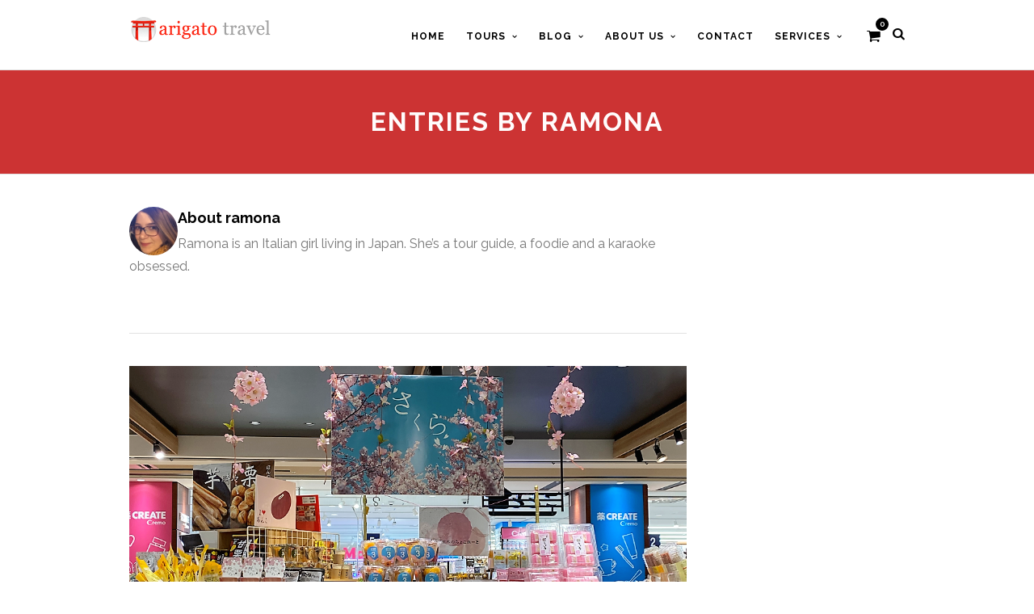

--- FILE ---
content_type: text/html; charset=UTF-8
request_url: https://arigatojapan.co.jp/author/ramona/
body_size: 14589
content:
<!DOCTYPE html>
<html lang="en-US" >
<head>
<meta charset="UTF-8" />
<meta name="viewport" content="width=device-width, initial-scale=1, maximum-scale=1" />
<meta name="format-detection" content="telephone=no">

<title>Ramona Falivene | Arigato Travel</title>
<link rel="profile" href="http://gmpg.org/xfn/11" />
<link rel="pingback" href="https://arigatojapan.co.jp/xmlrpc.php" />

		<link rel="shortcut icon" href="/favicon.ico" />


<script src="https://kit.fontawesome.com/185785bf89.js" crossorigin="anonymous"></script>
<meta name='robots' content='max-image-preview:large' />
<link rel='dns-prefetch' href='//kit.fontawesome.com' />
<link rel='dns-prefetch' href='//payment.flywire.com' />
<link rel='dns-prefetch' href='//www.googletagmanager.com' />
<link rel='dns-prefetch' href='//fonts.googleapis.com' />
<link rel='dns-prefetch' href='//asset.arigatojapan.co.jp' />
<link rel="alternate" type="application/rss+xml" title="Arigato Travel &raquo; Feed" href="https://arigatojapan.co.jp/feed/" />
<link rel="alternate" type="application/rss+xml" title="Arigato Travel &raquo; Posts by Ramona Falivene Feed" href="https://arigatojapan.co.jp/author/ramona/feed/" />
<style id='wp-img-auto-sizes-contain-inline-css' type='text/css'>
img:is([sizes=auto i],[sizes^="auto," i]){contain-intrinsic-size:3000px 1500px}
/*# sourceURL=wp-img-auto-sizes-contain-inline-css */
</style>
<style id='wp-emoji-styles-inline-css' type='text/css'>

	img.wp-smiley, img.emoji {
		display: inline !important;
		border: none !important;
		box-shadow: none !important;
		height: 1em !important;
		width: 1em !important;
		margin: 0 0.07em !important;
		vertical-align: -0.1em !important;
		background: none !important;
		padding: 0 !important;
	}
/*# sourceURL=wp-emoji-styles-inline-css */
</style>
<link rel='stylesheet' id='wp-block-library-css' href='https://asset.arigatojapan.co.jp/wp-includes/css/dist/block-library/style.min.css?ver=6.9' type='text/css' media='all' />
<style id='global-styles-inline-css' type='text/css'>
:root{--wp--preset--aspect-ratio--square: 1;--wp--preset--aspect-ratio--4-3: 4/3;--wp--preset--aspect-ratio--3-4: 3/4;--wp--preset--aspect-ratio--3-2: 3/2;--wp--preset--aspect-ratio--2-3: 2/3;--wp--preset--aspect-ratio--16-9: 16/9;--wp--preset--aspect-ratio--9-16: 9/16;--wp--preset--color--black: #000000;--wp--preset--color--cyan-bluish-gray: #abb8c3;--wp--preset--color--white: #ffffff;--wp--preset--color--pale-pink: #f78da7;--wp--preset--color--vivid-red: #cf2e2e;--wp--preset--color--luminous-vivid-orange: #ff6900;--wp--preset--color--luminous-vivid-amber: #fcb900;--wp--preset--color--light-green-cyan: #7bdcb5;--wp--preset--color--vivid-green-cyan: #00d084;--wp--preset--color--pale-cyan-blue: #8ed1fc;--wp--preset--color--vivid-cyan-blue: #0693e3;--wp--preset--color--vivid-purple: #9b51e0;--wp--preset--gradient--vivid-cyan-blue-to-vivid-purple: linear-gradient(135deg,rgb(6,147,227) 0%,rgb(155,81,224) 100%);--wp--preset--gradient--light-green-cyan-to-vivid-green-cyan: linear-gradient(135deg,rgb(122,220,180) 0%,rgb(0,208,130) 100%);--wp--preset--gradient--luminous-vivid-amber-to-luminous-vivid-orange: linear-gradient(135deg,rgb(252,185,0) 0%,rgb(255,105,0) 100%);--wp--preset--gradient--luminous-vivid-orange-to-vivid-red: linear-gradient(135deg,rgb(255,105,0) 0%,rgb(207,46,46) 100%);--wp--preset--gradient--very-light-gray-to-cyan-bluish-gray: linear-gradient(135deg,rgb(238,238,238) 0%,rgb(169,184,195) 100%);--wp--preset--gradient--cool-to-warm-spectrum: linear-gradient(135deg,rgb(74,234,220) 0%,rgb(151,120,209) 20%,rgb(207,42,186) 40%,rgb(238,44,130) 60%,rgb(251,105,98) 80%,rgb(254,248,76) 100%);--wp--preset--gradient--blush-light-purple: linear-gradient(135deg,rgb(255,206,236) 0%,rgb(152,150,240) 100%);--wp--preset--gradient--blush-bordeaux: linear-gradient(135deg,rgb(254,205,165) 0%,rgb(254,45,45) 50%,rgb(107,0,62) 100%);--wp--preset--gradient--luminous-dusk: linear-gradient(135deg,rgb(255,203,112) 0%,rgb(199,81,192) 50%,rgb(65,88,208) 100%);--wp--preset--gradient--pale-ocean: linear-gradient(135deg,rgb(255,245,203) 0%,rgb(182,227,212) 50%,rgb(51,167,181) 100%);--wp--preset--gradient--electric-grass: linear-gradient(135deg,rgb(202,248,128) 0%,rgb(113,206,126) 100%);--wp--preset--gradient--midnight: linear-gradient(135deg,rgb(2,3,129) 0%,rgb(40,116,252) 100%);--wp--preset--font-size--small: 13px;--wp--preset--font-size--medium: 20px;--wp--preset--font-size--large: 36px;--wp--preset--font-size--x-large: 42px;--wp--preset--spacing--20: 0.44rem;--wp--preset--spacing--30: 0.67rem;--wp--preset--spacing--40: 1rem;--wp--preset--spacing--50: 1.5rem;--wp--preset--spacing--60: 2.25rem;--wp--preset--spacing--70: 3.38rem;--wp--preset--spacing--80: 5.06rem;--wp--preset--shadow--natural: 6px 6px 9px rgba(0, 0, 0, 0.2);--wp--preset--shadow--deep: 12px 12px 50px rgba(0, 0, 0, 0.4);--wp--preset--shadow--sharp: 6px 6px 0px rgba(0, 0, 0, 0.2);--wp--preset--shadow--outlined: 6px 6px 0px -3px rgb(255, 255, 255), 6px 6px rgb(0, 0, 0);--wp--preset--shadow--crisp: 6px 6px 0px rgb(0, 0, 0);}:where(.is-layout-flex){gap: 0.5em;}:where(.is-layout-grid){gap: 0.5em;}body .is-layout-flex{display: flex;}.is-layout-flex{flex-wrap: wrap;align-items: center;}.is-layout-flex > :is(*, div){margin: 0;}body .is-layout-grid{display: grid;}.is-layout-grid > :is(*, div){margin: 0;}:where(.wp-block-columns.is-layout-flex){gap: 2em;}:where(.wp-block-columns.is-layout-grid){gap: 2em;}:where(.wp-block-post-template.is-layout-flex){gap: 1.25em;}:where(.wp-block-post-template.is-layout-grid){gap: 1.25em;}.has-black-color{color: var(--wp--preset--color--black) !important;}.has-cyan-bluish-gray-color{color: var(--wp--preset--color--cyan-bluish-gray) !important;}.has-white-color{color: var(--wp--preset--color--white) !important;}.has-pale-pink-color{color: var(--wp--preset--color--pale-pink) !important;}.has-vivid-red-color{color: var(--wp--preset--color--vivid-red) !important;}.has-luminous-vivid-orange-color{color: var(--wp--preset--color--luminous-vivid-orange) !important;}.has-luminous-vivid-amber-color{color: var(--wp--preset--color--luminous-vivid-amber) !important;}.has-light-green-cyan-color{color: var(--wp--preset--color--light-green-cyan) !important;}.has-vivid-green-cyan-color{color: var(--wp--preset--color--vivid-green-cyan) !important;}.has-pale-cyan-blue-color{color: var(--wp--preset--color--pale-cyan-blue) !important;}.has-vivid-cyan-blue-color{color: var(--wp--preset--color--vivid-cyan-blue) !important;}.has-vivid-purple-color{color: var(--wp--preset--color--vivid-purple) !important;}.has-black-background-color{background-color: var(--wp--preset--color--black) !important;}.has-cyan-bluish-gray-background-color{background-color: var(--wp--preset--color--cyan-bluish-gray) !important;}.has-white-background-color{background-color: var(--wp--preset--color--white) !important;}.has-pale-pink-background-color{background-color: var(--wp--preset--color--pale-pink) !important;}.has-vivid-red-background-color{background-color: var(--wp--preset--color--vivid-red) !important;}.has-luminous-vivid-orange-background-color{background-color: var(--wp--preset--color--luminous-vivid-orange) !important;}.has-luminous-vivid-amber-background-color{background-color: var(--wp--preset--color--luminous-vivid-amber) !important;}.has-light-green-cyan-background-color{background-color: var(--wp--preset--color--light-green-cyan) !important;}.has-vivid-green-cyan-background-color{background-color: var(--wp--preset--color--vivid-green-cyan) !important;}.has-pale-cyan-blue-background-color{background-color: var(--wp--preset--color--pale-cyan-blue) !important;}.has-vivid-cyan-blue-background-color{background-color: var(--wp--preset--color--vivid-cyan-blue) !important;}.has-vivid-purple-background-color{background-color: var(--wp--preset--color--vivid-purple) !important;}.has-black-border-color{border-color: var(--wp--preset--color--black) !important;}.has-cyan-bluish-gray-border-color{border-color: var(--wp--preset--color--cyan-bluish-gray) !important;}.has-white-border-color{border-color: var(--wp--preset--color--white) !important;}.has-pale-pink-border-color{border-color: var(--wp--preset--color--pale-pink) !important;}.has-vivid-red-border-color{border-color: var(--wp--preset--color--vivid-red) !important;}.has-luminous-vivid-orange-border-color{border-color: var(--wp--preset--color--luminous-vivid-orange) !important;}.has-luminous-vivid-amber-border-color{border-color: var(--wp--preset--color--luminous-vivid-amber) !important;}.has-light-green-cyan-border-color{border-color: var(--wp--preset--color--light-green-cyan) !important;}.has-vivid-green-cyan-border-color{border-color: var(--wp--preset--color--vivid-green-cyan) !important;}.has-pale-cyan-blue-border-color{border-color: var(--wp--preset--color--pale-cyan-blue) !important;}.has-vivid-cyan-blue-border-color{border-color: var(--wp--preset--color--vivid-cyan-blue) !important;}.has-vivid-purple-border-color{border-color: var(--wp--preset--color--vivid-purple) !important;}.has-vivid-cyan-blue-to-vivid-purple-gradient-background{background: var(--wp--preset--gradient--vivid-cyan-blue-to-vivid-purple) !important;}.has-light-green-cyan-to-vivid-green-cyan-gradient-background{background: var(--wp--preset--gradient--light-green-cyan-to-vivid-green-cyan) !important;}.has-luminous-vivid-amber-to-luminous-vivid-orange-gradient-background{background: var(--wp--preset--gradient--luminous-vivid-amber-to-luminous-vivid-orange) !important;}.has-luminous-vivid-orange-to-vivid-red-gradient-background{background: var(--wp--preset--gradient--luminous-vivid-orange-to-vivid-red) !important;}.has-very-light-gray-to-cyan-bluish-gray-gradient-background{background: var(--wp--preset--gradient--very-light-gray-to-cyan-bluish-gray) !important;}.has-cool-to-warm-spectrum-gradient-background{background: var(--wp--preset--gradient--cool-to-warm-spectrum) !important;}.has-blush-light-purple-gradient-background{background: var(--wp--preset--gradient--blush-light-purple) !important;}.has-blush-bordeaux-gradient-background{background: var(--wp--preset--gradient--blush-bordeaux) !important;}.has-luminous-dusk-gradient-background{background: var(--wp--preset--gradient--luminous-dusk) !important;}.has-pale-ocean-gradient-background{background: var(--wp--preset--gradient--pale-ocean) !important;}.has-electric-grass-gradient-background{background: var(--wp--preset--gradient--electric-grass) !important;}.has-midnight-gradient-background{background: var(--wp--preset--gradient--midnight) !important;}.has-small-font-size{font-size: var(--wp--preset--font-size--small) !important;}.has-medium-font-size{font-size: var(--wp--preset--font-size--medium) !important;}.has-large-font-size{font-size: var(--wp--preset--font-size--large) !important;}.has-x-large-font-size{font-size: var(--wp--preset--font-size--x-large) !important;}
/*# sourceURL=global-styles-inline-css */
</style>

<style id='classic-theme-styles-inline-css' type='text/css'>
/*! This file is auto-generated */
.wp-block-button__link{color:#fff;background-color:#32373c;border-radius:9999px;box-shadow:none;text-decoration:none;padding:calc(.667em + 2px) calc(1.333em + 2px);font-size:1.125em}.wp-block-file__button{background:#32373c;color:#fff;text-decoration:none}
/*# sourceURL=/wp-includes/css/classic-themes.min.css */
</style>
<style id='font-awesome-svg-styles-default-inline-css' type='text/css'>
.svg-inline--fa {
  display: inline-block;
  height: 1em;
  overflow: visible;
  vertical-align: -.125em;
}
/*# sourceURL=font-awesome-svg-styles-default-inline-css */
</style>
<link rel='stylesheet' id='font-awesome-svg-styles-css' href='https://asset.arigatojapan.co.jp/wp-content/uploads/font-awesome/v6.5.2/css/svg-with-js.css' type='text/css' media='all' />
<style id='font-awesome-svg-styles-inline-css' type='text/css'>
   .wp-block-font-awesome-icon svg::before,
   .wp-rich-text-font-awesome-icon svg::before {content: unset;}
/*# sourceURL=font-awesome-svg-styles-inline-css */
</style>
<link rel='stylesheet' id='contact-form-7-css' href='https://asset.arigatojapan.co.jp/wp-content/plugins/contact-form-7/includes/css/styles.css?ver=6.1.4' type='text/css' media='all' />
<style id='contact-form-7-inline-css' type='text/css'>
.wpcf7 .wpcf7-recaptcha iframe {margin-bottom: 0;}.wpcf7 .wpcf7-recaptcha[data-align="center"] > div {margin: 0 auto;}.wpcf7 .wpcf7-recaptcha[data-align="right"] > div {margin: 0 0 0 auto;}
/*# sourceURL=contact-form-7-inline-css */
</style>
<link rel='stylesheet' id='wplfcf7-select2-css-css' href='https://asset.arigatojapan.co.jp/wp-content/plugins/product-list-field-for-contact-form-7/assets/css/select2.css?ver=1.0.0' type='text/css' media='all' />
<link rel='stylesheet' id='wplfcf7-front-css-css' href='https://asset.arigatojapan.co.jp/wp-content/plugins/product-list-field-for-contact-form-7/assets/css/front.css?ver=1.0.0' type='text/css' media='all' />
<link rel='stylesheet' id='woocommerce-layout-css' href='https://asset.arigatojapan.co.jp/wp-content/plugins/woocommerce/assets/css/woocommerce-layout.css?ver=10.4.3' type='text/css' media='all' />
<link rel='stylesheet' id='woocommerce-smallscreen-css' href='https://asset.arigatojapan.co.jp/wp-content/plugins/woocommerce/assets/css/woocommerce-smallscreen.css?ver=10.4.3' type='text/css' media='only screen and (max-width: 768px)' />
<link rel='stylesheet' id='woocommerce-general-css' href='https://asset.arigatojapan.co.jp/wp-content/plugins/woocommerce/assets/css/woocommerce.css?ver=10.4.3' type='text/css' media='all' />
<style id='woocommerce-inline-inline-css' type='text/css'>
.woocommerce form .form-row .required { visibility: visible; }
/*# sourceURL=woocommerce-inline-inline-css */
</style>
<link rel='stylesheet' id='jquery-ui-style-css' href='https://asset.arigatojapan.co.jp/wp-content/plugins/woocommerce-bookings/dist/jquery-ui-styles.css?ver=1.11.4-wc-bookings.3.0.2' type='text/css' media='all' />
<link rel='stylesheet' id='wc-bookings-styles-css' href='https://asset.arigatojapan.co.jp/wp-content/plugins/woocommerce-bookings/dist/frontend.css?ver=3.0.2' type='text/css' media='all' />
<link rel='stylesheet' id='animation.css-css' href='https://asset.arigatojapan.co.jp/wp-content/themes/altair/css/animation.css?ver=5.0.1' type='text/css' media='all' />
<link rel='stylesheet' id='jquery-ui-css' href='https://asset.arigatojapan.co.jp/wp-content/themes/altair/functions/jquery-ui/css/custom-theme/jquery-ui-1.8.24.custom.css?ver=5.0.1' type='text/css' media='all' />
<link rel='stylesheet' id='magnific-popup-css' href='https://asset.arigatojapan.co.jp/wp-content/themes/altair/css/magnific-popup.css?ver=5.0.1' type='text/css' media='all' />
<link rel='stylesheet' id='flexslider-css' href='https://asset.arigatojapan.co.jp/wp-content/themes/altair/js/flexslider/flexslider.css?ver=5.0.1' type='text/css' media='all' />
<link rel='stylesheet' id='mediaelement-css' href='https://asset.arigatojapan.co.jp/wp-includes/js/mediaelement/mediaelementplayer-legacy.min.css?ver=4.2.17' type='text/css' media='all' />
<link rel='stylesheet' id='tooltipster-css' href='https://asset.arigatojapan.co.jp/wp-content/themes/altair/css/tooltipster.css?ver=5.0.1' type='text/css' media='all' />
<link rel='stylesheet' id='parallax-css' href='https://asset.arigatojapan.co.jp/wp-content/themes/altair/css/parallax.min.css?ver=5.0.1' type='text/css' media='all' />
<link rel='stylesheet' id='flexslider-css-css' href='https://asset.arigatojapan.co.jp/wp-content/themes/altair/js/flexslider/flexslider.css?ver=5.0.1' type='text/css' media='all' />
<link rel='stylesheet' id='supersized-css' href='https://asset.arigatojapan.co.jp/wp-content/themes/altair/css/supersized.css?ver=5.0.1' type='text/css' media='all' />
<link rel='stylesheet' id='odometer-theme-css' href='https://asset.arigatojapan.co.jp/wp-content/themes/altair/css/odometer-theme-minimal.css?ver=5.0.1' type='text/css' media='all' />
<link rel='stylesheet' id='screen-css-css' href='https://asset.arigatojapan.co.jp/wp-content/themes/altair/css/screen.css?ver=5.0.1' type='text/css' media='all' />
<link rel='stylesheet' id='fontawesome-css' href='https://asset.arigatojapan.co.jp/wp-content/themes/altair/css/font-awesome.min.css?ver=5.0.1' type='text/css' media='all' />
<link rel='stylesheet' id='custom_css-css' href='https://asset.arigatojapan.co.jp/wp-content/themes/altair/templates/custom-css.php?ver=5.0.1' type='text/css' media='all' />
<link rel='stylesheet' id='google_font1-css' href='//fonts.googleapis.com/css?family=Raleway%3A200%2C300%2C400%2C500%2C600%2C700%2C400italic&#038;subset=latin%2Ccyrillic-ext%2Cgreek-ext%2Ccyrillic&#038;ver=6.9' type='text/css' media='all' />
<link rel='stylesheet' id='responsive-css' href='https://asset.arigatojapan.co.jp/wp-content/themes/altair/css/grid.css?ver=6.9' type='text/css' media='all' />
<script type="text/template" id="tmpl-variation-template">
	<div class="woocommerce-variation-description">{{{ data.variation.variation_description }}}</div>
	<div class="woocommerce-variation-price">{{{ data.variation.price_html }}}</div>
	<div class="woocommerce-variation-availability">{{{ data.variation.availability_html }}}</div>
</script>
<script type="text/template" id="tmpl-unavailable-variation-template">
	<p role="alert">Sorry, this product is unavailable. Please choose a different combination.</p>
</script>
<script type="text/javascript" id="refersion-wc-tracking-js-extra">
/* <![CDATA[ */
var rfsn_vars = {"public_key":"pub_4f7f282733db97929994","wp_version":"6.9","wc_version":"10.4.3","refersion_version":"5.1.2"};
//# sourceURL=refersion-wc-tracking-js-extra
/* ]]> */
</script>
<script type="text/javascript" src="https://asset.arigatojapan.co.jp/wp-content/plugins/refersion-for-woocommerce/rfsn_v4_main.js?ver=4.0.0" id="refersion-wc-tracking-js"></script>
<script type="text/javascript" src="https://asset.arigatojapan.co.jp/wp-includes/js/jquery/jquery.min.js?ver=3.7.1" id="jquery-core-js"></script>
<script type="text/javascript" src="https://asset.arigatojapan.co.jp/wp-includes/js/jquery/jquery-migrate.min.js?ver=3.4.1" id="jquery-migrate-js"></script>
<script type="text/javascript" src="https://asset.arigatojapan.co.jp/wp-includes/js/underscore.min.js?ver=1.13.7" id="underscore-js"></script>
<script type="text/javascript" id="wp-util-js-extra">
/* <![CDATA[ */
var _wpUtilSettings = {"ajax":{"url":"/wp-admin/admin-ajax.php"}};
//# sourceURL=wp-util-js-extra
/* ]]> */
</script>
<script type="text/javascript" src="https://asset.arigatojapan.co.jp/wp-includes/js/wp-util.min.js?ver=6.9" id="wp-util-js"></script>
<script type="text/javascript" src="https://asset.arigatojapan.co.jp/wp-content/plugins/woocommerce/assets/js/jquery-blockui/jquery.blockUI.min.js?ver=2.7.0-wc.10.4.3" id="wc-jquery-blockui-js" data-wp-strategy="defer"></script>
<script type="text/javascript" src="https://asset.arigatojapan.co.jp/wp-content/plugins/woocommerce/assets/js/js-cookie/js.cookie.min.js?ver=2.1.4-wc.10.4.3" id="wc-js-cookie-js" defer="defer" data-wp-strategy="defer"></script>
<script type="text/javascript" id="woocommerce-js-extra">
/* <![CDATA[ */
var woocommerce_params = {"ajax_url":"/wp-admin/admin-ajax.php","wc_ajax_url":"/?wc-ajax=%%endpoint%%","i18n_password_show":"Show password","i18n_password_hide":"Hide password"};
//# sourceURL=woocommerce-js-extra
/* ]]> */
</script>
<script type="text/javascript" src="https://asset.arigatojapan.co.jp/wp-content/plugins/woocommerce/assets/js/frontend/woocommerce.min.js?ver=10.4.3" id="woocommerce-js" defer="defer" data-wp-strategy="defer"></script>
<script defer crossorigin="anonymous" type="text/javascript" src="https://kit.fontawesome.com/e777adccec.js" id="font-awesome-official-js"></script>
<script type="text/javascript" src="https://payment.flywire.com/assets/js/checkout.js?ver=1.0" id="flywire_checkout-js"></script>

<!-- Google tag (gtag.js) snippet added by Site Kit -->
<!-- Google Analytics snippet added by Site Kit -->
<!-- Google Ads snippet added by Site Kit -->
<script type="text/javascript" src="https://www.googletagmanager.com/gtag/js?id=GT-5NXWBWL" id="google_gtagjs-js" async></script>
<script type="text/javascript" id="google_gtagjs-js-after">
/* <![CDATA[ */
window.dataLayer = window.dataLayer || [];function gtag(){dataLayer.push(arguments);}
gtag("set","linker",{"domains":["arigatojapan.co.jp"]});
gtag("js", new Date());
gtag("set", "developer_id.dZTNiMT", true);
gtag("config", "GT-5NXWBWL");
gtag("config", "AW-922251388");
//# sourceURL=google_gtagjs-js-after
/* ]]> */
</script>
<script type="text/javascript" id="whp7066front.js9518-js-extra">
/* <![CDATA[ */
var whp_local_data = {"add_url":"https://arigatojapan.co.jp/wp-admin/post-new.php?post_type=event","ajaxurl":"https://arigatojapan.co.jp/wp-admin/admin-ajax.php"};
//# sourceURL=whp7066front.js9518-js-extra
/* ]]> */
</script>
<script type="text/javascript" src="https://asset.arigatojapan.co.jp/wp-content/plugins/wp-security-hardening/modules/js/front.js?ver=6.9" id="whp7066front.js9518-js"></script>
<link rel="https://api.w.org/" href="https://arigatojapan.co.jp/wp-json/" /><link rel="alternate" title="JSON" type="application/json" href="https://arigatojapan.co.jp/wp-json/wp/v2/users/80" /><link rel="EditURI" type="application/rsd+xml" title="RSD" href="https://arigatojapan.co.jp/xmlrpc.php?rsd" />

<meta name="generator" content="Site Kit by Google 1.170.0" />	<noscript><style>.woocommerce-product-gallery{ opacity: 1 !important; }</style></noscript>
	
<!-- Google AdSense meta tags added by Site Kit -->
<meta name="google-adsense-platform-account" content="ca-host-pub-2644536267352236">
<meta name="google-adsense-platform-domain" content="sitekit.withgoogle.com">
<!-- End Google AdSense meta tags added by Site Kit -->
<meta name="generator" content="Powered by Slider Revolution 6.5.25 - responsive, Mobile-Friendly Slider Plugin for WordPress with comfortable drag and drop interface." />
<script>function setREVStartSize(e){
			//window.requestAnimationFrame(function() {
				window.RSIW = window.RSIW===undefined ? window.innerWidth : window.RSIW;
				window.RSIH = window.RSIH===undefined ? window.innerHeight : window.RSIH;
				try {
					var pw = document.getElementById(e.c).parentNode.offsetWidth,
						newh;
					pw = pw===0 || isNaN(pw) || (e.l=="fullwidth" || e.layout=="fullwidth") ? window.RSIW : pw;
					e.tabw = e.tabw===undefined ? 0 : parseInt(e.tabw);
					e.thumbw = e.thumbw===undefined ? 0 : parseInt(e.thumbw);
					e.tabh = e.tabh===undefined ? 0 : parseInt(e.tabh);
					e.thumbh = e.thumbh===undefined ? 0 : parseInt(e.thumbh);
					e.tabhide = e.tabhide===undefined ? 0 : parseInt(e.tabhide);
					e.thumbhide = e.thumbhide===undefined ? 0 : parseInt(e.thumbhide);
					e.mh = e.mh===undefined || e.mh=="" || e.mh==="auto" ? 0 : parseInt(e.mh,0);
					if(e.layout==="fullscreen" || e.l==="fullscreen")
						newh = Math.max(e.mh,window.RSIH);
					else{
						e.gw = Array.isArray(e.gw) ? e.gw : [e.gw];
						for (var i in e.rl) if (e.gw[i]===undefined || e.gw[i]===0) e.gw[i] = e.gw[i-1];
						e.gh = e.el===undefined || e.el==="" || (Array.isArray(e.el) && e.el.length==0)? e.gh : e.el;
						e.gh = Array.isArray(e.gh) ? e.gh : [e.gh];
						for (var i in e.rl) if (e.gh[i]===undefined || e.gh[i]===0) e.gh[i] = e.gh[i-1];
											
						var nl = new Array(e.rl.length),
							ix = 0,
							sl;
						e.tabw = e.tabhide>=pw ? 0 : e.tabw;
						e.thumbw = e.thumbhide>=pw ? 0 : e.thumbw;
						e.tabh = e.tabhide>=pw ? 0 : e.tabh;
						e.thumbh = e.thumbhide>=pw ? 0 : e.thumbh;
						for (var i in e.rl) nl[i] = e.rl[i]<window.RSIW ? 0 : e.rl[i];
						sl = nl[0];
						for (var i in nl) if (sl>nl[i] && nl[i]>0) { sl = nl[i]; ix=i;}
						var m = pw>(e.gw[ix]+e.tabw+e.thumbw) ? 1 : (pw-(e.tabw+e.thumbw)) / (e.gw[ix]);
						newh =  (e.gh[ix] * m) + (e.tabh + e.thumbh);
					}
					var el = document.getElementById(e.c);
					if (el!==null && el) el.style.height = newh+"px";
					el = document.getElementById(e.c+"_wrapper");
					if (el!==null && el) {
						el.style.height = newh+"px";
						el.style.display = "block";
					}
				} catch(e){
					console.log("Failure at Presize of Slider:" + e)
				}
			//});
		  };</script>
		<style type="text/css" id="wp-custom-css">
			.wc-bookings-date-picker .ui-datepicker td.ui-datepicker-current-day a {
    background: #d99941 !important;
    opacity: 1 !important;
}

.wc-bookings-date-picker .ui-datepicker td.bookable a {
    background-color: #ADD8E6 !important;
    background-image: none !important;
    border-color: rgba(0,0,0,0.1) !important;
    color: #fff !important;
    text-shadow: 0 1px 0 rgba(0,0,0,0.1);
	color: #808080 !important;
}

.btn-primary {
    background-color: #cc3333;
}

.btn-primary:hover, .btn-primary:focus {
	background-color: #992626;
}

.woocommerce #respond input#submit.alt.disabled, .woocommerce #respond input#submit.alt.disabled:hover, .woocommerce #respond input#submit.alt:disabled, .woocommerce #respond input#submit.alt:disabled:hover, .woocommerce #respond input#submit.alt:disabled[disabled], .woocommerce #respond input#submit.alt:disabled[disabled]:hover, .woocommerce a.button.alt.disabled, .woocommerce a.button.alt.disabled:hover, .woocommerce a.button.alt:disabled, .woocommerce a.button.alt:disabled:hover, .woocommerce a.button.alt:disabled[disabled], .woocommerce a.button.alt:disabled[disabled]:hover, .woocommerce button.button.alt.disabled, .woocommerce button.button.alt.disabled:hover, .woocommerce button.button.alt:disabled, .woocommerce button.button.alt:disabled:hover, .woocommerce button.button.alt:disabled[disabled], .woocommerce button.button.alt:disabled[disabled]:hover, .woocommerce input.button.alt.disabled, .woocommerce input.button.alt.disabled:hover, .woocommerce input.button.alt:disabled, .woocommerce input.button.alt:disabled:hover, .woocommerce input.button.alt:disabled[disabled], .woocommerce input.button.alt:disabled[disabled]:hover {
    background-color: #cc3333;
    color: #fff;
}

input[type=submit], input[type=button], a.button, .button, .woocommerce button.button.alt, .woocommerce #respond input#submit.alt, .woocommerce a.button.alt, .woocommerce button.button.alt, .woocommerce input.button.alt {
    background: #cc3333;
    background-color: #cc3333;
    border-color: #cc3333;
}


#page_caption {
	background-color: #cc3333;
}
#page_caption h1 {
	color: #ffffff;
}
#page_caption #crumbs, #crumbs a, #crumbs a:hover, #crumbs a:active {
 color: #ffffff;
}
.wc-bookings-date-picker .ui-datepicker td.bookable-range .ui-state-default {
	background : #998336 !important
}

.woocommerce-message {
    background: #cc3333 !important;
    border-color: #cc3333 !important;
    color: #fff !important;
    text-shadow: none !important;
    padding: 1.3em 1.2em 1.1em 3.2em !important;
}
.woocommerce-info:before {
    box-shadow: none !important;
    top: 0.4em !important;
    background: #CC3333 !important;
}
.woocommerce-message::before {
    content: "\e015";
    color: #ffffff;
}
.woocommerce-message:before, .woocommerce-error:before, .woocommerce-info:before {
    box-shadow: none !important;
    top: 0.4em !important;
    background: #cc3333 !important;
}

.woocommerce-info {
    background: #cc3333 !important;
    border-color: #cc3333 !important;
    color: #fff !important;
    text-shadow: none !important;
    padding: 1.3em 1.2em 1.1em 3.2em !important;
}

.woocommerce-message:before, .woocommerce-error:before, .woocommerce-info:before {
    box-shadow: none !important;
    top: 0.4em !important;
    background: #cc3333 !important;
}

.post_wrapper.grid_layout .grid_wrapper .post_detail {
	opacity: .9;
}

.footer_bar_wrapper .social_wrapper ul li a i {
    line-height: 25px;
    font-size: 25px;
}

input.pro_quantity {
	width: 10% !important;
}

.woocommerce #payment ul.payment_methods, .woocommerce-page #payment ul.payment_methods
{
    display: none;
}

.tour_meta_value {
	font-size: 18px;
}

		</style>
		
<script type='text/javascript' src='//maps.googleapis.com/maps/api/js?key=AIzaSyALvRgq9NLt8fJX68s-NS5B6Iz7HdbXeI4' id='google-maps'></script>

<link rel='stylesheet' id='whp8767tw-bs4.css-css' href='https://asset.arigatojapan.co.jp/wp-content/plugins/wp-security-hardening/modules/inc/assets/css/tw-bs4.css?ver=6.9' type='text/css' media='all' />
<link rel='stylesheet' id='whp1827font-awesome.min.css-css' href='https://asset.arigatojapan.co.jp/wp-content/plugins/wp-security-hardening/modules/inc/fa/css/font-awesome.min.css?ver=6.9' type='text/css' media='all' />
<link rel='stylesheet' id='whp2923front.css-css' href='https://asset.arigatojapan.co.jp/wp-content/plugins/wp-security-hardening/modules/css/front.css?ver=6.9' type='text/css' media='all' />
<link rel='stylesheet' id='wc-blocks-style-css' href='https://asset.arigatojapan.co.jp/wp-content/plugins/woocommerce/assets/client/blocks/wc-blocks.css?ver=wc-10.4.3' type='text/css' media='all' />
<link rel='stylesheet' id='rs-plugin-settings-css' href='https://asset.arigatojapan.co.jp/wp-content/plugins/revslider/public/assets/css/rs6.css?ver=6.5.25' type='text/css' media='all' />
<style id='rs-plugin-settings-inline-css' type='text/css'>
#rs-demo-id {}
/*# sourceURL=rs-plugin-settings-inline-css */
</style>
</head>

<body class="archive author author-ramona author-80 wp-theme-altair theme-altair woocommerce-no-js"  >
		<input type="hidden" id="pp_enable_reflection" name="pp_enable_reflection" value=""/>
	<input type="hidden" id="pp_enable_right_click" name="pp_enable_right_click" value=""/>
	<input type="hidden" id="pp_enable_dragging" name="pp_enable_dragging" value=""/>
	<input type="hidden" id="pp_gallery_auto_info" name="pp_gallery_auto_info" value=""/>
	<input type="hidden" id="pp_image_path" name="pp_image_path" value="https://arigatojapan.co.jp/wp-content/themes/altair/images/"/>
	<input type="hidden" id="pp_homepage_url" name="pp_homepage_url" value="https://arigatojapan.co.jp"/>
	<input type="hidden" id="pp_blog_ajax_search" name="pp_blog_ajax_search" value=""/>
	<input type="hidden" id="pp_fixed_menu" name="pp_fixed_menu" value=""/>
	<input type="hidden" id="pp_topbar" name="pp_topbar" value=""/>
	
		<input type="hidden" id="pp_footer_style" name="pp_footer_style" value="2"/>
	
	<!-- Begin mobile menu -->
	<div class="mobile_menu_wrapper">
		<a id="close_mobile_menu" href="#"><i class="fa fa-times-circle"></i></a>
	    <div class="menu-main-menu-container"><ul id="mobile_main_menu" class="mobile_main_nav"><li id="menu-item-3076" class="menu-item menu-item-type-custom menu-item-object-custom menu-item-3076"><a href="http://arigatotravel.com">Home</a></li>
<li id="menu-item-113971" class="menu-item menu-item-type-custom menu-item-object-custom menu-item-has-children menu-item-113971"><a href="https://tours.arigatojapan.co.jp">Tours</a>
<ul class="sub-menu">
	<li id="menu-item-113973" class="menu-item menu-item-type-custom menu-item-object-custom menu-item-113973"><a href="https://tours.arigatojapan.co.jp/tours/tokyo">Tokyo</a></li>
	<li id="menu-item-113974" class="menu-item menu-item-type-custom menu-item-object-custom menu-item-113974"><a href="https://tours.arigatojapan.co.jp/tours/osaka">Osaka</a></li>
	<li id="menu-item-113975" class="menu-item menu-item-type-custom menu-item-object-custom menu-item-113975"><a href="https://tours.arigatojapan.co.jp/tours/kyoto">Kyoto</a></li>
	<li id="menu-item-113976" class="menu-item menu-item-type-custom menu-item-object-custom menu-item-113976"><a href="https://tours.arigatojapan.co.jp/tours/hiroshima">Hiroshima</a></li>
	<li id="menu-item-113977" class="menu-item menu-item-type-custom menu-item-object-custom menu-item-113977"><a href="https://tours.arigatojapan.co.jp/tours/mt-fuji-area">Mt. Fuji</a></li>
	<li id="menu-item-113978" class="menu-item menu-item-type-custom menu-item-object-custom menu-item-113978"><a href="https://tours.arigatojapan.co.jp/tours/hanami">2025 Cherry Blossom Tours</a></li>
	<li id="menu-item-113981" class="menu-item menu-item-type-custom menu-item-object-custom menu-item-113981"><a href="https://tours.arigatojapan.co.jp/tours/green-tea-tours">Green Tea Experiences</a></li>
	<li id="menu-item-113979" class="menu-item menu-item-type-custom menu-item-object-custom menu-item-113979"><a href="https://tours.arigatojapan.co.jp/tours/family-friendly-tours">Family Friendly Tours</a></li>
	<li id="menu-item-113980" class="menu-item menu-item-type-custom menu-item-object-custom menu-item-113980"><a href="https://tours.arigatojapan.co.jp/tours/online-experiences">Online Experiences</a></li>
</ul>
</li>
<li id="menu-item-106866" class="menu-item menu-item-type-custom menu-item-object-custom menu-item-has-children menu-item-106866"><a href="https://arigatotravel.com/blog">Blog</a>
<ul class="sub-menu">
	<li id="menu-item-106865" class="menu-item menu-item-type-custom menu-item-object-custom menu-item-106865"><a href="https://arigatotravel.com/blog">Travel Weblog</a></li>
</ul>
</li>
<li id="menu-item-107859" class="menu-item menu-item-type-custom menu-item-object-custom menu-item-has-children menu-item-107859"><a href="https://arigatotravel.com/about-us">About Us</a>
<ul class="sub-menu">
	<li id="menu-item-107860" class="menu-item menu-item-type-custom menu-item-object-custom menu-item-107860"><a href="https://arigatotravel.com/about-us/frequently-asked-questions/">FAQ</a></li>
	<li id="menu-item-107861" class="menu-item menu-item-type-custom menu-item-object-custom menu-item-107861"><a href="https://arigatotravel.com/about-us/our-team/">Our Team</a></li>
	<li id="menu-item-107862" class="menu-item menu-item-type-custom menu-item-object-custom menu-item-107862"><a href="https://arigatotravel.com/about-us/join-our-team/">Join Our Team</a></li>
	<li id="menu-item-106863" class="menu-item menu-item-type-custom menu-item-object-custom menu-item-106863"><a href="https://arigatotravel.com/about-us/media">Media</a></li>
	<li id="menu-item-107864" class="menu-item menu-item-type-custom menu-item-object-custom menu-item-107864"><a href="https://arigatotravel.com/about-us/affiliate-program-join-us/">Affiliate Program &#8211; Join Us</a></li>
	<li id="menu-item-107865" class="menu-item menu-item-type-custom menu-item-object-custom menu-item-107865"><a href="https://arigatotravel.com/about-us/lgbt-friendly-food-tours/">LGBTQ+ Resources</a></li>
	<li id="menu-item-107867" class="menu-item menu-item-type-custom menu-item-object-custom menu-item-107867"><a href="https://arigatotravel.com/about-us/terms-and-conditions/">Terms and Conditions</a></li>
	<li id="menu-item-107868" class="menu-item menu-item-type-custom menu-item-object-custom menu-item-107868"><a href="https://arigatotravel.com/about-us/corporate-profile">Corporate Profile</a></li>
</ul>
</li>
<li id="menu-item-3079" class="menu-item menu-item-type-custom menu-item-object-custom menu-item-3079"><a href="https://arigatotravel.com/contact-us">Contact</a></li>
<li id="menu-item-107869" class="menu-item menu-item-type-custom menu-item-object-custom menu-item-has-children menu-item-107869"><a href="https://arigatotravel.com/services/">Services</a>
<ul class="sub-menu">
	<li id="menu-item-107870" class="menu-item menu-item-type-custom menu-item-object-custom menu-item-107870"><a href="https://arigatotravel.com/services/inbound-and-international-tourism-consulting/">Inbound and International Tourism Consulting</a></li>
	<li id="menu-item-107871" class="menu-item menu-item-type-custom menu-item-object-custom menu-item-107871"><a href="https://arigatotravel.com/services/corporate-events-team-building-tourism">Corporate Events, Team Building Tourism</a></li>
	<li id="menu-item-107872" class="menu-item menu-item-type-custom menu-item-object-custom menu-item-107872"><a href="https://arigatotravel.com/services/virtual-hanami-company-events-in-japan">Virtual Hanami Company Events in Japan</a></li>
	<li id="menu-item-107873" class="menu-item menu-item-type-custom menu-item-object-custom menu-item-107873"><a href="https://arigatotravel.com/services/personal-travel-consulting-package">Personal Travel Consulting</a></li>
</ul>
</li>
</ul></div>	</div>
	<!-- End mobile menu -->

	<!-- Begin template wrapper -->
	<div id="wrapper">
	
		
	<div class="header_style_wrapper">
				
				<div class="top_bar   ">
		
			<div id="mobile_nav_icon"></div>
		
			<div id="menu_wrapper">
				
				<!-- Begin logo -->	
						
				    <a id="custom_logo" class="logo_wrapper default" href="https://arigatotravel.com">
				    	<img src="https://images.arigatotravel.com/wp-content/uploads/2024/03/09175337/arigato-new-web-logo.png" alt="" width="175" height="32.5"/>
				    </a>
								
						
				    <a id="custom_logo_transparent" class="logo_wrapper hidden" href="https://arigatotravel.com">
				    	<img src="https://images.arigatotravel.com/wp-content/uploads/2024/03/09175337/arigato-new-web-logo.png" alt="" width="245" height="45.5"/>
				    </a>
								<!-- End logo -->
				
								
								<form role="search" method="get" name="searchform" id="searchform" action="https://arigatojapan.co.jp/">
				    <div>
				    	<label for="s">To Search, type and hit enter</label>
				    	<input type="text" value="" name="s" id="s" autocomplete="off"/>
				    	<button>
				        	<i class="fa fa-search"></i>
				        </button>
				    </div>
				    <div id="autocomplete"></div>
				</form>
												<div class="header_cart_wrapper">
				    <div class="cart_count">0</div>
				    <a href="https://arigatojapan.co.jp/cart/"><i class="fa fa-shopping-cart"></i></a>
				</div>
								
			    <!-- Begin main nav -->
			    <div id="nav_wrapper">
			    	<div class="nav_wrapper_inner">
			    		<div id="menu_border_wrapper">
			    			<div class="menu-main-menu-container"><ul id="main_menu" class="nav"><li class="menu-item menu-item-type-custom menu-item-object-custom menu-item-3076"><a href="http://arigatotravel.com"><span>Home</span></a></li>
<li class="menu-item menu-item-type-custom menu-item-object-custom menu-item-has-children arrow menu-item-113971"><a href="https://tours.arigatojapan.co.jp"><span>Tours</span></a>
<ul class="sub-menu">
	<li class="menu-item menu-item-type-custom menu-item-object-custom menu-item-113973"><a href="https://tours.arigatojapan.co.jp/tours/tokyo"><span>Tokyo</span></a></li>
	<li class="menu-item menu-item-type-custom menu-item-object-custom menu-item-113974"><a href="https://tours.arigatojapan.co.jp/tours/osaka"><span>Osaka</span></a></li>
	<li class="menu-item menu-item-type-custom menu-item-object-custom menu-item-113975"><a href="https://tours.arigatojapan.co.jp/tours/kyoto"><span>Kyoto</span></a></li>
	<li class="menu-item menu-item-type-custom menu-item-object-custom menu-item-113976"><a href="https://tours.arigatojapan.co.jp/tours/hiroshima"><span>Hiroshima</span></a></li>
	<li class="menu-item menu-item-type-custom menu-item-object-custom menu-item-113977"><a href="https://tours.arigatojapan.co.jp/tours/mt-fuji-area"><span>Mt. Fuji</span></a></li>
	<li class="menu-item menu-item-type-custom menu-item-object-custom menu-item-113978"><a href="https://tours.arigatojapan.co.jp/tours/hanami"><span>2025 Cherry Blossom Tours</span></a></li>
	<li class="menu-item menu-item-type-custom menu-item-object-custom menu-item-113981"><a href="https://tours.arigatojapan.co.jp/tours/green-tea-tours"><span>Green Tea Experiences</span></a></li>
	<li class="menu-item menu-item-type-custom menu-item-object-custom menu-item-113979"><a href="https://tours.arigatojapan.co.jp/tours/family-friendly-tours"><span>Family Friendly Tours</span></a></li>
	<li class="menu-item menu-item-type-custom menu-item-object-custom menu-item-113980"><a href="https://tours.arigatojapan.co.jp/tours/online-experiences"><span>Online Experiences</span></a></li>
</ul>
</li>
<li class="menu-item menu-item-type-custom menu-item-object-custom menu-item-has-children arrow menu-item-106866"><a href="https://arigatotravel.com/blog"><span>Blog</span></a>
<ul class="sub-menu">
	<li class="menu-item menu-item-type-custom menu-item-object-custom menu-item-106865"><a href="https://arigatotravel.com/blog"><span>Travel Weblog</span></a></li>
</ul>
</li>
<li class="menu-item menu-item-type-custom menu-item-object-custom menu-item-has-children arrow menu-item-107859"><a href="https://arigatotravel.com/about-us"><span>About Us</span></a>
<ul class="sub-menu">
	<li class="menu-item menu-item-type-custom menu-item-object-custom menu-item-107860"><a href="https://arigatotravel.com/about-us/frequently-asked-questions/"><span>FAQ</span></a></li>
	<li class="menu-item menu-item-type-custom menu-item-object-custom menu-item-107861"><a href="https://arigatotravel.com/about-us/our-team/"><span>Our Team</span></a></li>
	<li class="menu-item menu-item-type-custom menu-item-object-custom menu-item-107862"><a href="https://arigatotravel.com/about-us/join-our-team/"><span>Join Our Team</span></a></li>
	<li class="menu-item menu-item-type-custom menu-item-object-custom menu-item-106863"><a href="https://arigatotravel.com/about-us/media"><span>Media</span></a></li>
	<li class="menu-item menu-item-type-custom menu-item-object-custom menu-item-107864"><a href="https://arigatotravel.com/about-us/affiliate-program-join-us/"><span>Affiliate Program &#8211; Join Us</span></a></li>
	<li class="menu-item menu-item-type-custom menu-item-object-custom menu-item-107865"><a href="https://arigatotravel.com/about-us/lgbt-friendly-food-tours/"><span>LGBTQ+ Resources</span></a></li>
	<li class="menu-item menu-item-type-custom menu-item-object-custom menu-item-107867"><a href="https://arigatotravel.com/about-us/terms-and-conditions/"><span>Terms and Conditions</span></a></li>
	<li class="menu-item menu-item-type-custom menu-item-object-custom menu-item-107868"><a href="https://arigatotravel.com/about-us/corporate-profile"><span>Corporate Profile</span></a></li>
</ul>
</li>
<li class="menu-item menu-item-type-custom menu-item-object-custom menu-item-3079"><a href="https://arigatotravel.com/contact-us"><span>Contact</span></a></li>
<li class="menu-item menu-item-type-custom menu-item-object-custom menu-item-has-children arrow menu-item-107869"><a href="https://arigatotravel.com/services/"><span>Services</span></a>
<ul class="sub-menu">
	<li class="menu-item menu-item-type-custom menu-item-object-custom menu-item-107870"><a href="https://arigatotravel.com/services/inbound-and-international-tourism-consulting/"><span>Inbound and International Tourism Consulting</span></a></li>
	<li class="menu-item menu-item-type-custom menu-item-object-custom menu-item-107871"><a href="https://arigatotravel.com/services/corporate-events-team-building-tourism"><span>Corporate Events, Team Building Tourism</span></a></li>
	<li class="menu-item menu-item-type-custom menu-item-object-custom menu-item-107872"><a href="https://arigatotravel.com/services/virtual-hanami-company-events-in-japan"><span>Virtual Hanami Company Events in Japan</span></a></li>
	<li class="menu-item menu-item-type-custom menu-item-object-custom menu-item-107873"><a href="https://arigatotravel.com/services/personal-travel-consulting-package"><span>Personal Travel Consulting</span></a></li>
</ul>
</li>
</ul></div>			    		</div>
			    	</div>
			    </div>
			    
			    <!-- End main nav -->
	
			    </div>
			</div>
		</div>
		
		
<br class="clear"/>
<div id="page_caption">
	<div class="page_title_wrapper">
		<h1>Entries By ramona</h1>
		<div id="crumbs"><a href="https://arigatojapan.co.jp">Home</a> / <span class="current">Articles posted by Ramona Falivene</span></div>	</div>
</div>
<br class="clear"/>


<!-- Begin content -->
<div id="page_content_wrapper">
    
    <div class="inner">

    	<!-- Begin main content -->
    	<div class="inner_wrapper">
    		
    		<div class="sidebar_content full_width nopadding">

    			<div class="sidebar_content">
    			
    			<div class="search_form_wrapper">
	    			<div id="about_the_author">
	    			    <div class="gravatar"><img alt='' src='https://secure.gravatar.com/avatar/b184772aeae81a67f21878ab00ff2ab3b2a449d728fe001f824d0d359ebf94cb?s=80&#038;d=mm&#038;r=g' srcset='https://secure.gravatar.com/avatar/b184772aeae81a67f21878ab00ff2ab3b2a449d728fe001f824d0d359ebf94cb?s=160&#038;d=mm&#038;r=g 2x' class='avatar avatar-80 photo' height='80' width='80' decoding='async'/></div>
	    			    <div class="description">
	    			    	<h5>About ramona</h5>
	    			    	Ramona is an Italian girl living in Japan. She’s a tour guide, a foodie and a karaoke obsessed.	    			    </div>
	    			</div><br class="clear"/>
    			</div>
					

<!-- Begin each blog post -->
<div id="post-81714" class="post-81714 post type-post status-publish format-standard has-post-thumbnail hentry category-blog category-japanese_food_culture category-seasonal category-spring tag-japanese-food tag-seasonal-food tag-spring">

	<div class="post_wrapper">
	    
	    <div class="post_content_wrapper">
	    
	    				
			    	    <div class="post_img">
			    	    	<a href="https://arigatojapan.co.jp/what-to-look-forward-to-in-japanese-supermarkets-in-spring/">
			    	    		<img src="https://images.arigatotravel.com/wp-content/uploads/2022/03/11071242/IMG_3616A-e1646954296976.png" alt="" class="" style="width:998px;height:834px;"/>
				    	    	<div class="mask">
			                    	<div class="mask_circle">
					                    <i class="fa fa-external-link"/></i>
									</div>
				                </div>
				            </a>
			    	    </div>
			
					    
		    				
		    
			    <div class="post_header">
			    	<h5><a href="https://arigatojapan.co.jp/what-to-look-forward-to-in-japanese-supermarkets-in-spring/" title="WHAT TO LOOK FORWARD TO IN JAPANESE SUPERMARKETS IN SPRING">WHAT TO LOOK FORWARD TO IN JAPANESE SUPERMARKETS IN SPRING</a></h5>
			    	
			    	<div class="post_detail">
				    	Posted On&nbsp;March 26, 2022&nbsp;
				    								By&nbsp;<a href="https://arigatojapan.co.jp/author/ramona/">Ramona Falivene</a>&nbsp;
											   
					</div>
					<br class="clear"/>
				    
				    <p>Spring is finally here and we are ready to put away our coats and scarves to go back to long walks in nature and picnics in the sun. Spring in Japan not only brings warmer weather and its fantastic cherry blossoms, but also many seasonal foods [&hellip;]</p>
				    <a class="button readmore" href="https://arigatojapan.co.jp/what-to-look-forward-to-in-japanese-supermarkets-in-spring/">Read More</a>
			    </div>
		    			
	    </div>
	    
	</div>

</div>
<br class="clear"/>
<!-- End each blog post -->


<!-- Begin each blog post -->
<div id="post-80352" class="post-80352 post type-post status-publish format-standard has-post-thumbnail hentry category-blog tag-japan tag-recommendation tag-recommended-places tag-things-to-do">

	<div class="post_wrapper">
	    
	    <div class="post_content_wrapper">
	    
	    				
			    	    <div class="post_img">
			    	    	<a href="https://arigatojapan.co.jp/10-places-to-see-and-things-to-do-in-japan-before-you-turn-40/">
			    	    		<img src="https://images.arigatotravel.com/wp-content/uploads/2022/03/04141403/koukichi-takahashi-fZdX9BW8WDs-unsplash-scaled.jpg" alt="" class="" style="width:2560px;height:1707px;"/>
				    	    	<div class="mask">
			                    	<div class="mask_circle">
					                    <i class="fa fa-external-link"/></i>
									</div>
				                </div>
				            </a>
			    	    </div>
			
					    
		    				
		    
			    <div class="post_header">
			    	<h5><a href="https://arigatojapan.co.jp/10-places-to-see-and-things-to-do-in-japan-before-you-turn-40/" title="10 Places to See and Things to Do in Japan Before You Turn 40">10 Places to See and Things to Do in Japan Before You Turn 40</a></h5>
			    	
			    	<div class="post_detail">
				    	Posted On&nbsp;March 4, 2022&nbsp;
				    								By&nbsp;<a href="https://arigatojapan.co.jp/author/ramona/">Ramona Falivene</a>&nbsp;
											   
					</div>
					<br class="clear"/>
				    
				    <p>Japan, a fascinating country with an endless number of things to experience. With so many options to choose from, you can travel to Japan over and over again without getting bored. If you are on the way to turning 40, what better way to celebrate the [&hellip;]</p>
				    <a class="button readmore" href="https://arigatojapan.co.jp/10-places-to-see-and-things-to-do-in-japan-before-you-turn-40/">Read More</a>
			    </div>
		    			
	    </div>
	    
	</div>

</div>
<br class="clear"/>
<!-- End each blog post -->


    	    		
    	</div>
    	
    		<div class="sidebar_wrapper">
    		
    			<div class="sidebar_top"></div>
    		
    			<div class="sidebar">
    			
    				<div class="content">
    			
    					<ul class="sidebar_widget">
    					    					</ul>
    				
    				</div>
    		
    			</div>
    			<br class="clear"/>
    	
    			<div class="sidebar_bottom"></div>
    		</div>
    	</div>
    	
    </div>
    <!-- End main content -->

</div>  
<br class="clear"/>
	

</div>

<div class="footer_bar ">
		<div id="footer" class="">
	<ul class="sidebar_widget two">
	    <li id="text-4" class="widget widget_text">			<div class="textwidget"><p>Arigato Travel KK.</p>
<p>Land Operator and Tokyo Metropolitan Government Registered Travel Agency No. 2-8620</p>
</div>
		</li>
<li id="text-2" class="widget widget_text">			<div class="textwidget"><p>Address: 106-0047 Tokyo Minatoku Minamiazabu 3-10-19 Minamiazabu Compound 201</p>
<p>Kansai office: 〒530-0001 大阪府大阪市北区梅田1丁目2番2号大阪駅前第2ビル12-12 tel 050-6860-7542</p>
</div>
		</li>
	</ul>
	
	<br class="clear"/>
	</div>
	
	<div class="footer_bar_wrapper ">
				<div class="social_wrapper">
		    <ul>
		    			    	<li class="facebook"><a target="_blank" href="https://www.facebook.com/arigatotravel"><i class="fa fa-facebook"></i></a></li>
		    			    			    	<li class="twitter"><a target="_blank" href="//twitter.com/ArigatoTravel"><i class="fa fa-twitter"></i></a></li>
		    			    			    			    	<li class="youtube"><a target="_blank" title="Youtube" href="//youtube.com/channel/UCQywDXyBkLMo84WxCrIpyfA"><i class="fa fa-youtube"></i></a></li>
		    			    			    			    			    			    			    	<li class="linkedin"><a target="_blank" title="Linkedin" href="https://www.linkedin.com/company/arigatojapanfoodtours/"><i class="fa fa-linkedin"></i></a></li>
		    			    			        <li class="pinterest"><a target="_blank" title="Pinterest" href="//pinterest.com/arigatotravel"><i class="fa fa-pinterest"></i></a></li>
		        		        		        <li class="instagram"><a target="_blank" title="Instagram" href="//instagram.com/arigatojapan/"><i class="fa fa-instagram"></i></a></li>
		        		        						    	<li class="tripadvisor"><a target="_blank" title="Tripadvisor" href="https://www.tripadvisor.com/Attraction_Review-g1066451-d9974956-Reviews-Arigato_Japan_Food_Tours-Minato_Tokyo_Tokyo_Prefecture_Kanto.html"><i class="fa fa-tripadvisor"></i></a></li>
		    			    </ul>
		</div>
			    <div id="copyright">© Copyright Arigato Travel K.K.</div><br class="clear"/>	    
	    <div id="toTop"><i class="fa fa-angle-up"></i></div>
	</div>
</div>




		<script>
			window.RS_MODULES = window.RS_MODULES || {};
			window.RS_MODULES.modules = window.RS_MODULES.modules || {};
			window.RS_MODULES.waiting = window.RS_MODULES.waiting || [];
			window.RS_MODULES.defered = true;
			window.RS_MODULES.moduleWaiting = window.RS_MODULES.moduleWaiting || {};
			window.RS_MODULES.type = 'compiled';
		</script>
		<script type="speculationrules">
{"prefetch":[{"source":"document","where":{"and":[{"href_matches":"/*"},{"not":{"href_matches":["/wp-*.php","/wp-admin/*","/wp-content/uploads/*","/wp-content/*","/wp-content/plugins/*","/wp-content/themes/altair/*","/*\\?(.+)"]}},{"not":{"selector_matches":"a[rel~=\"nofollow\"]"}},{"not":{"selector_matches":".no-prefetch, .no-prefetch a"}}]},"eagerness":"conservative"}]}
</script>
	<script type='text/javascript'>
		(function () {
			var c = document.body.className;
			c = c.replace(/woocommerce-no-js/, 'woocommerce-js');
			document.body.className = c;
		})();
	</script>
	<script type="text/javascript" src="https://asset.arigatojapan.co.jp/wp-content/plugins/woocommerce/assets/js/accounting/accounting.min.js?ver=0.4.2" id="wc-accounting-js"></script>
<script type="text/javascript" id="wc-add-to-cart-variation-js-extra">
/* <![CDATA[ */
var wc_add_to_cart_variation_params = {"wc_ajax_url":"/?wc-ajax=%%endpoint%%","i18n_no_matching_variations_text":"Sorry, no products matched your selection. Please choose a different combination.","i18n_make_a_selection_text":"Please select some product options before adding this product to your cart.","i18n_unavailable_text":"Sorry, this product is unavailable. Please choose a different combination.","i18n_reset_alert_text":"Your selection has been reset. Please select some product options before adding this product to your cart."};
//# sourceURL=wc-add-to-cart-variation-js-extra
/* ]]> */
</script>
<script type="text/javascript" src="https://asset.arigatojapan.co.jp/wp-content/plugins/woocommerce/assets/js/frontend/add-to-cart-variation.min.js?ver=10.4.3" id="wc-add-to-cart-variation-js" data-wp-strategy="defer"></script>
<script type="text/javascript" src="https://asset.arigatojapan.co.jp/wp-includes/js/jquery/ui/core.min.js?ver=1.13.3" id="jquery-ui-core-js"></script>
<script type="text/javascript" src="https://asset.arigatojapan.co.jp/wp-includes/js/jquery/ui/datepicker.min.js?ver=1.13.3" id="jquery-ui-datepicker-js"></script>
<script type="text/javascript" id="jquery-ui-datepicker-js-after">
/* <![CDATA[ */
jQuery(function(jQuery){jQuery.datepicker.setDefaults({"closeText":"Close","currentText":"Today","monthNames":["January","February","March","April","May","June","July","August","September","October","November","December"],"monthNamesShort":["Jan","Feb","Mar","Apr","May","Jun","Jul","Aug","Sep","Oct","Nov","Dec"],"nextText":"Next","prevText":"Previous","dayNames":["Sunday","Monday","Tuesday","Wednesday","Thursday","Friday","Saturday"],"dayNamesShort":["Sun","Mon","Tue","Wed","Thu","Fri","Sat"],"dayNamesMin":["S","M","T","W","T","F","S"],"dateFormat":"MM d, yy","firstDay":1,"isRTL":false});});
//# sourceURL=jquery-ui-datepicker-js-after
/* ]]> */
</script>
<script type="text/javascript" id="woocommerce-addons-validation-js-extra">
/* <![CDATA[ */
var woocommerce_addons_params = {"price_display_suffix":"+Tax","tax_enabled":"1","price_include_tax":"1","display_include_tax":"1","ajax_url":"/wp-admin/admin-ajax.php","i18n_validation_required_select":"Please choose an option.","i18n_validation_required_input":"Please enter some text in this field.","i18n_validation_required_number":"Please enter a number in this field.","i18n_validation_required_file":"Please upload a file.","i18n_validation_letters_only":"Please enter letters only.","i18n_validation_numbers_only":"Please enter numbers only.","i18n_validation_letters_and_numbers_only":"Please enter letters and numbers only.","i18n_validation_email_only":"Please enter a valid email address.","i18n_validation_min_characters":"Please enter at least %c characters.","i18n_validation_max_characters":"Please enter up to %c characters.","i18n_validation_min_number":"Please enter %c or more.","i18n_validation_max_number":"Please enter %c or less.","i18n_validation_decimal_separator":"Please enter a price with one monetary decimal point (%c) without thousand separators.","i18n_sub_total":"Subtotal","i18n_remaining":"\u003Cspan\u003E\u003C/span\u003E characters remaining","currency_format_num_decimals":"0","currency_format_symbol":"\u00a5","currency_format_decimal_sep":".","currency_format_thousand_sep":",","trim_trailing_zeros":"","is_bookings":"1","trim_user_input_characters":"1000","quantity_symbol":"x ","datepicker_class":"wc_pao_datepicker","datepicker_date_format":"MM d, yy","gmt_offset":"-9","date_input_timezone_reference":"default","currency_format":"%s%v"};
//# sourceURL=woocommerce-addons-validation-js-extra
/* ]]> */
</script>
<script type="text/javascript" src="https://asset.arigatojapan.co.jp/wp-content/plugins/woocommerce-product-addons/assets/js/lib/pao-validation.min.js?ver=8.1.2" id="woocommerce-addons-validation-js"></script>
<script type="text/javascript" id="woocommerce-addons-js-extra">
/* <![CDATA[ */
var woocommerce_addons_params = {"price_display_suffix":"+Tax","tax_enabled":"1","price_include_tax":"1","display_include_tax":"1","ajax_url":"/wp-admin/admin-ajax.php","i18n_validation_required_select":"Please choose an option.","i18n_validation_required_input":"Please enter some text in this field.","i18n_validation_required_number":"Please enter a number in this field.","i18n_validation_required_file":"Please upload a file.","i18n_validation_letters_only":"Please enter letters only.","i18n_validation_numbers_only":"Please enter numbers only.","i18n_validation_letters_and_numbers_only":"Please enter letters and numbers only.","i18n_validation_email_only":"Please enter a valid email address.","i18n_validation_min_characters":"Please enter at least %c characters.","i18n_validation_max_characters":"Please enter up to %c characters.","i18n_validation_min_number":"Please enter %c or more.","i18n_validation_max_number":"Please enter %c or less.","i18n_validation_decimal_separator":"Please enter a price with one monetary decimal point (%c) without thousand separators.","i18n_sub_total":"Subtotal","i18n_remaining":"\u003Cspan\u003E\u003C/span\u003E characters remaining","currency_format_num_decimals":"0","currency_format_symbol":"\u00a5","currency_format_decimal_sep":".","currency_format_thousand_sep":",","trim_trailing_zeros":"","is_bookings":"1","trim_user_input_characters":"1000","quantity_symbol":"x ","datepicker_class":"wc_pao_datepicker","datepicker_date_format":"MM d, yy","gmt_offset":"-9","date_input_timezone_reference":"default","currency_format":"%s%v"};
//# sourceURL=woocommerce-addons-js-extra
/* ]]> */
</script>
<script type="text/javascript" src="https://asset.arigatojapan.co.jp/wp-content/plugins/woocommerce-product-addons/assets/js/frontend/addons.min.js?ver=8.1.2" id="woocommerce-addons-js" defer="defer" data-wp-strategy="defer"></script>
<script type="text/javascript" src="https://asset.arigatojapan.co.jp/wp-includes/js/dist/hooks.min.js?ver=dd5603f07f9220ed27f1" id="wp-hooks-js"></script>
<script type="text/javascript" src="https://asset.arigatojapan.co.jp/wp-includes/js/dist/i18n.min.js?ver=c26c3dc7bed366793375" id="wp-i18n-js"></script>
<script type="text/javascript" id="wp-i18n-js-after">
/* <![CDATA[ */
wp.i18n.setLocaleData( { 'text direction\u0004ltr': [ 'ltr' ] } );
//# sourceURL=wp-i18n-js-after
/* ]]> */
</script>
<script type="text/javascript" id="wc-bookings-availability-common-js-extra">
/* <![CDATA[ */
var wc_bookings_availability_args = {"nonces":{"add_booking_to_cart":"14865f2c27"},"ajax_url":"/?wc-ajax","checkout_url":"https://arigatojapan.co.jp/checkout/","start_of_week":"1","timezone_conversion":"","server_timezone":"Australia/Perth","time_format_moment":"h:mm a","time_format":"g:i a","display_timezone":"yes"};
//# sourceURL=wc-bookings-availability-common-js-extra
/* ]]> */
</script>
<script type="text/javascript" src="https://asset.arigatojapan.co.jp/wp-content/plugins/woocommerce-bookings-availability/build/bookings-availability-common.js?ver=31d6cfe0d16ae931b73c" id="wc-bookings-availability-common-js"></script>
<script type="text/javascript" src="https://asset.arigatojapan.co.jp/wp-content/plugins/contact-form-7/includes/swv/js/index.js?ver=6.1.4" id="swv-js"></script>
<script type="text/javascript" id="contact-form-7-js-before">
/* <![CDATA[ */
var wpcf7 = {
    "api": {
        "root": "https:\/\/arigatojapan.co.jp\/wp-json\/",
        "namespace": "contact-form-7\/v1"
    }
};
//# sourceURL=contact-form-7-js-before
/* ]]> */
</script>
<script type="text/javascript" src="https://asset.arigatojapan.co.jp/wp-content/plugins/contact-form-7/includes/js/index.js?ver=6.1.4" id="contact-form-7-js"></script>
<script type="text/javascript" src="https://asset.arigatojapan.co.jp/wp-content/plugins/product-list-field-for-contact-form-7/assets/js/front.js?ver=1.0.0" id="wplfcf7-front-js-js"></script>
<script type="text/javascript" src="https://asset.arigatojapan.co.jp/wp-content/plugins/product-list-field-for-contact-form-7/assets/js/select2.js?ver=1.0.0" id="wplfcf7-select2-js-js"></script>
<script type="text/javascript" src="https://asset.arigatojapan.co.jp/wp-content/plugins/revslider/public/assets/js/rbtools.min.js?ver=6.5.18" defer async id="tp-tools-js"></script>
<script type="text/javascript" src="https://asset.arigatojapan.co.jp/wp-content/plugins/revslider/public/assets/js/rs6.min.js?ver=6.5.25" defer async id="revmin-js"></script>
<script type="text/javascript" src="https://asset.arigatojapan.co.jp/wp-content/themes/altair/js/parallax.min.js?ver=5.0.1" id="parallax-js"></script>
<script type="text/javascript" src="https://asset.arigatojapan.co.jp/wp-content/themes/altair/js/jquery.easing.js?ver=5.0.1" id="jquery.easing.js-js"></script>
<script type="text/javascript" src="https://asset.arigatojapan.co.jp/wp-content/themes/altair/js/jquery.magnific-popup.js?ver=5.0.1" id="jquery.magnific-popup.js-js"></script>
<script type="text/javascript" src="https://asset.arigatojapan.co.jp/wp-content/themes/altair/js/waypoints.min.js?ver=5.0.1" id="waypoints.min.js-js"></script>
<script type="text/javascript" src="https://asset.arigatojapan.co.jp/wp-content/themes/altair/js/jquery.isotope.js?ver=5.0.1" id="jquery.isotope.js-js"></script>
<script type="text/javascript" src="https://asset.arigatojapan.co.jp/wp-content/themes/altair/js/jquery.masory.js?ver=5.0.1" id="jquery.masory.js-js"></script>
<script type="text/javascript" src="https://asset.arigatojapan.co.jp/wp-content/themes/altair/js/jquery.tooltipster.min.js?ver=5.0.1" id="jquery.tooltipster.min.js-js"></script>
<script type="text/javascript" src="https://asset.arigatojapan.co.jp/wp-content/themes/altair/js/custom_plugins.js?ver=5.0.1" id="custom_plugins.js-js"></script>
<script type="text/javascript" src="https://asset.arigatojapan.co.jp/wp-content/themes/altair/js/custom.js?ver=5.0.1" id="custom.js-js"></script>
<script type="text/javascript" src="https://asset.arigatojapan.co.jp/wp-content/plugins/flywire-payment-gateway/assets/checkout_config.js?ver=2.0" id="flywire_checkout_config-js"></script>
<script type="text/javascript" src="https://asset.arigatojapan.co.jp/wp-content/plugins/woocommerce/assets/js/sourcebuster/sourcebuster.min.js?ver=10.4.3" id="sourcebuster-js-js"></script>
<script type="text/javascript" id="wc-order-attribution-js-extra">
/* <![CDATA[ */
var wc_order_attribution = {"params":{"lifetime":1.0e-5,"session":30,"base64":false,"ajaxurl":"https://arigatojapan.co.jp/wp-admin/admin-ajax.php","prefix":"wc_order_attribution_","allowTracking":true},"fields":{"source_type":"current.typ","referrer":"current_add.rf","utm_campaign":"current.cmp","utm_source":"current.src","utm_medium":"current.mdm","utm_content":"current.cnt","utm_id":"current.id","utm_term":"current.trm","utm_source_platform":"current.plt","utm_creative_format":"current.fmt","utm_marketing_tactic":"current.tct","session_entry":"current_add.ep","session_start_time":"current_add.fd","session_pages":"session.pgs","session_count":"udata.vst","user_agent":"udata.uag"}};
//# sourceURL=wc-order-attribution-js-extra
/* ]]> */
</script>
<script type="text/javascript" src="https://asset.arigatojapan.co.jp/wp-content/plugins/woocommerce/assets/js/frontend/order-attribution.min.js?ver=10.4.3" id="wc-order-attribution-js"></script>
<script id="wp-emoji-settings" type="application/json">
{"baseUrl":"https://s.w.org/images/core/emoji/17.0.2/72x72/","ext":".png","svgUrl":"https://s.w.org/images/core/emoji/17.0.2/svg/","svgExt":".svg","source":{"concatemoji":"https://asset.arigatojapan.co.jp/wp-includes/js/wp-emoji-release.min.js?ver=6.9"}}
</script>
<script type="module">
/* <![CDATA[ */
/*! This file is auto-generated */
const a=JSON.parse(document.getElementById("wp-emoji-settings").textContent),o=(window._wpemojiSettings=a,"wpEmojiSettingsSupports"),s=["flag","emoji"];function i(e){try{var t={supportTests:e,timestamp:(new Date).valueOf()};sessionStorage.setItem(o,JSON.stringify(t))}catch(e){}}function c(e,t,n){e.clearRect(0,0,e.canvas.width,e.canvas.height),e.fillText(t,0,0);t=new Uint32Array(e.getImageData(0,0,e.canvas.width,e.canvas.height).data);e.clearRect(0,0,e.canvas.width,e.canvas.height),e.fillText(n,0,0);const a=new Uint32Array(e.getImageData(0,0,e.canvas.width,e.canvas.height).data);return t.every((e,t)=>e===a[t])}function p(e,t){e.clearRect(0,0,e.canvas.width,e.canvas.height),e.fillText(t,0,0);var n=e.getImageData(16,16,1,1);for(let e=0;e<n.data.length;e++)if(0!==n.data[e])return!1;return!0}function u(e,t,n,a){switch(t){case"flag":return n(e,"\ud83c\udff3\ufe0f\u200d\u26a7\ufe0f","\ud83c\udff3\ufe0f\u200b\u26a7\ufe0f")?!1:!n(e,"\ud83c\udde8\ud83c\uddf6","\ud83c\udde8\u200b\ud83c\uddf6")&&!n(e,"\ud83c\udff4\udb40\udc67\udb40\udc62\udb40\udc65\udb40\udc6e\udb40\udc67\udb40\udc7f","\ud83c\udff4\u200b\udb40\udc67\u200b\udb40\udc62\u200b\udb40\udc65\u200b\udb40\udc6e\u200b\udb40\udc67\u200b\udb40\udc7f");case"emoji":return!a(e,"\ud83e\u1fac8")}return!1}function f(e,t,n,a){let r;const o=(r="undefined"!=typeof WorkerGlobalScope&&self instanceof WorkerGlobalScope?new OffscreenCanvas(300,150):document.createElement("canvas")).getContext("2d",{willReadFrequently:!0}),s=(o.textBaseline="top",o.font="600 32px Arial",{});return e.forEach(e=>{s[e]=t(o,e,n,a)}),s}function r(e){var t=document.createElement("script");t.src=e,t.defer=!0,document.head.appendChild(t)}a.supports={everything:!0,everythingExceptFlag:!0},new Promise(t=>{let n=function(){try{var e=JSON.parse(sessionStorage.getItem(o));if("object"==typeof e&&"number"==typeof e.timestamp&&(new Date).valueOf()<e.timestamp+604800&&"object"==typeof e.supportTests)return e.supportTests}catch(e){}return null}();if(!n){if("undefined"!=typeof Worker&&"undefined"!=typeof OffscreenCanvas&&"undefined"!=typeof URL&&URL.createObjectURL&&"undefined"!=typeof Blob)try{var e="postMessage("+f.toString()+"("+[JSON.stringify(s),u.toString(),c.toString(),p.toString()].join(",")+"));",a=new Blob([e],{type:"text/javascript"});const r=new Worker(URL.createObjectURL(a),{name:"wpTestEmojiSupports"});return void(r.onmessage=e=>{i(n=e.data),r.terminate(),t(n)})}catch(e){}i(n=f(s,u,c,p))}t(n)}).then(e=>{for(const n in e)a.supports[n]=e[n],a.supports.everything=a.supports.everything&&a.supports[n],"flag"!==n&&(a.supports.everythingExceptFlag=a.supports.everythingExceptFlag&&a.supports[n]);var t;a.supports.everythingExceptFlag=a.supports.everythingExceptFlag&&!a.supports.flag,a.supports.everything||((t=a.source||{}).concatemoji?r(t.concatemoji):t.wpemoji&&t.twemoji&&(r(t.twemoji),r(t.wpemoji)))});
//# sourceURL=https://arigatojapan.co.jp/wp-includes/js/wp-emoji-loader.min.js
/* ]]> */
</script>
<!-- REFERSION TRACKING: BEGIN --><script>!function(e,n,t,i,o,c,s,a){e.TrackingSystemObject="r",(s=n.createElement(t)).async=1,s.src="https://cdn.refersion.com/refersion.js",s.onload=function(){r.pubKey="pub_4f7f282733db97929994",r.settings.fp_off=!1;r.initializeXDLS().then(()=>{r.launchDefault()})},(a=n.getElementsByTagName(t)[0]).parentNode.insertBefore(s,a)}(window,document,"script");</script><!-- REFERSION TRACKING: END --></body>
</html>


--- FILE ---
content_type: text/javascript
request_url: https://asset.arigatojapan.co.jp/wp-content/plugins/refersion-for-woocommerce/rfsn_v4_main.js?ver=4.0.0
body_size: 172
content:
<!-- REFERSION TRACKING: BEGIN --><script>!function(e,n,t,i,o,c,s,a){e.TrackingSystemObject="r",(s=n.createElement(t)).async=1,s.src="https://cdn.refersion.com/refersion.js",s.onload=function(){r.pubKey=rfsn_vars.public_key,r.settings.fp_off=!1;r.initializeXDLS().then(()=>{r.launchDefault()})},(a=n.getElementsByTagName(t)[0]).parentNode.insertBefore(s,a)}(window,document,"script");</script><!-- REFERSION TRACKING: END -->
